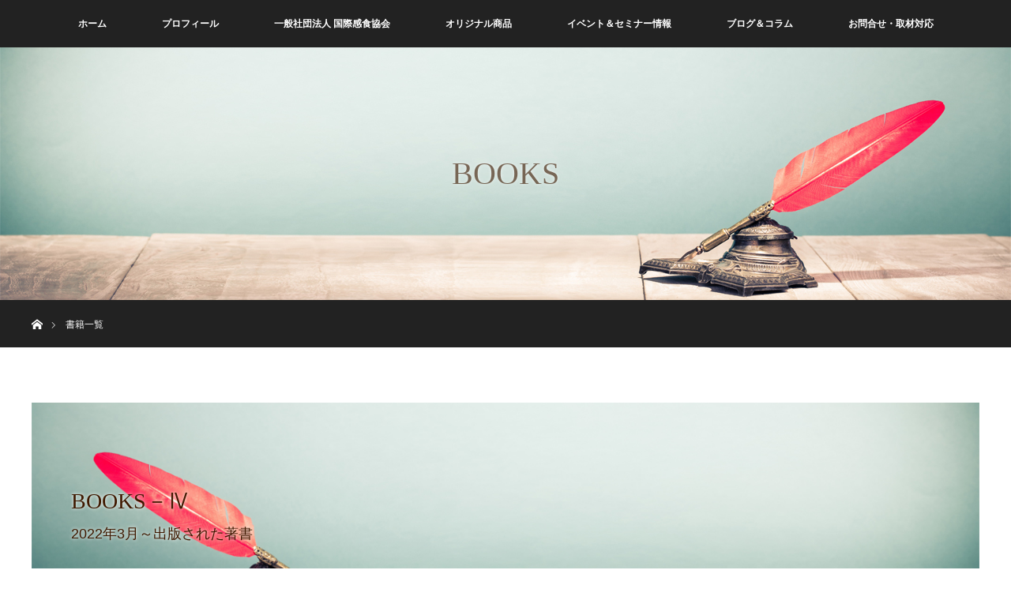

--- FILE ---
content_type: text/html; charset=UTF-8
request_url: https://kanshoku.org/books/
body_size: 7499
content:
<!DOCTYPE html>
<html class="pc" lang="ja">
<head prefix="og: http://ogp.me/ns# fb: http://ogp.me/ns/fb#">
<meta charset="UTF-8">
<!--[if IE]><meta http-equiv="X-UA-Compatible" content="IE=edge"><![endif]-->
<meta name="viewport" content="width=device-width">
<title>書籍一覧 | 宇多川久美子</title>
<meta name="description" content="薬を使わない薬剤師宇多川久美子オフィシャルサイト">
<meta property="og:type" content="website">
<meta property="og:url" content="https://kanshoku.org/books/">
<meta property="og:title" content="書籍一覧 &#8211; 宇多川久美子">
<meta property="og:description" content="薬を使わない薬剤師宇多川久美子オフィシャルサイト">
<meta property="og:site_name" content="宇多川久美子">
<meta property="og:image" content="https://kanshoku.org/wp-content/uploads/2022/07/宇多川久美子.jpg">
<meta property="og:image:secure_url" content="https://kanshoku.org/wp-content/uploads/2022/07/宇多川久美子.jpg"> 
<meta property="og:image:width" content="1200"> 
<meta property="og:image:height" content="630">
<link rel="pingback" href="https://kanshoku.org/xmlrpc.php">
<link rel='dns-prefetch' href='//s.w.org' />
<link rel="alternate" type="application/rss+xml" title="宇多川久美子 &raquo; フィード" href="https://kanshoku.org/feed/" />
<link rel="alternate" type="application/rss+xml" title="宇多川久美子 &raquo; コメントフィード" href="https://kanshoku.org/comments/feed/" />
<link rel="alternate" type="application/rss+xml" title="宇多川久美子 &raquo; 書籍一覧 フィード" href="https://kanshoku.org/books/feed/" />
		<script type="text/javascript">
			window._wpemojiSettings = {"baseUrl":"https:\/\/s.w.org\/images\/core\/emoji\/11\/72x72\/","ext":".png","svgUrl":"https:\/\/s.w.org\/images\/core\/emoji\/11\/svg\/","svgExt":".svg","source":{"concatemoji":"https:\/\/kanshoku.org\/wp-includes\/js\/wp-emoji-release.min.js?ver=4.9.26"}};
			!function(e,a,t){var n,r,o,i=a.createElement("canvas"),p=i.getContext&&i.getContext("2d");function s(e,t){var a=String.fromCharCode;p.clearRect(0,0,i.width,i.height),p.fillText(a.apply(this,e),0,0);e=i.toDataURL();return p.clearRect(0,0,i.width,i.height),p.fillText(a.apply(this,t),0,0),e===i.toDataURL()}function c(e){var t=a.createElement("script");t.src=e,t.defer=t.type="text/javascript",a.getElementsByTagName("head")[0].appendChild(t)}for(o=Array("flag","emoji"),t.supports={everything:!0,everythingExceptFlag:!0},r=0;r<o.length;r++)t.supports[o[r]]=function(e){if(!p||!p.fillText)return!1;switch(p.textBaseline="top",p.font="600 32px Arial",e){case"flag":return s([55356,56826,55356,56819],[55356,56826,8203,55356,56819])?!1:!s([55356,57332,56128,56423,56128,56418,56128,56421,56128,56430,56128,56423,56128,56447],[55356,57332,8203,56128,56423,8203,56128,56418,8203,56128,56421,8203,56128,56430,8203,56128,56423,8203,56128,56447]);case"emoji":return!s([55358,56760,9792,65039],[55358,56760,8203,9792,65039])}return!1}(o[r]),t.supports.everything=t.supports.everything&&t.supports[o[r]],"flag"!==o[r]&&(t.supports.everythingExceptFlag=t.supports.everythingExceptFlag&&t.supports[o[r]]);t.supports.everythingExceptFlag=t.supports.everythingExceptFlag&&!t.supports.flag,t.DOMReady=!1,t.readyCallback=function(){t.DOMReady=!0},t.supports.everything||(n=function(){t.readyCallback()},a.addEventListener?(a.addEventListener("DOMContentLoaded",n,!1),e.addEventListener("load",n,!1)):(e.attachEvent("onload",n),a.attachEvent("onreadystatechange",function(){"complete"===a.readyState&&t.readyCallback()})),(n=t.source||{}).concatemoji?c(n.concatemoji):n.wpemoji&&n.twemoji&&(c(n.twemoji),c(n.wpemoji)))}(window,document,window._wpemojiSettings);
		</script>
		<style type="text/css">
img.wp-smiley,
img.emoji {
	display: inline !important;
	border: none !important;
	box-shadow: none !important;
	height: 1em !important;
	width: 1em !important;
	margin: 0 .07em !important;
	vertical-align: -0.1em !important;
	background: none !important;
	padding: 0 !important;
}
</style>
<link rel='stylesheet' id='style-css'  href='https://kanshoku.org/wp-content/themes/orion_tcd037/style.css?ver=3.3.1' type='text/css' media='all' />
<link rel='stylesheet' id='dashicons-css'  href='https://kanshoku.org/wp-includes/css/dashicons.min.css?ver=4.9.26' type='text/css' media='all' />
<link rel='stylesheet' id='my-calendar-reset-css'  href='https://kanshoku.org/wp-content/plugins/my-calendar/css/reset.css?ver=3.3.21' type='text/css' media='all' />
<link rel='stylesheet' id='my-calendar-style-css'  href='https://kanshoku.org/wp-content/plugins/my-calendar/styles/twentyeighteen.css?ver=3.3.21' type='text/css' media='all' />
<link rel='stylesheet' id='sb-type-std-css'  href='https://kanshoku.org/wp-content/plugins/speech-bubble/css/sb-type-std.css?ver=4.9.26' type='text/css' media='all' />
<link rel='stylesheet' id='sb-type-fb-css'  href='https://kanshoku.org/wp-content/plugins/speech-bubble/css/sb-type-fb.css?ver=4.9.26' type='text/css' media='all' />
<link rel='stylesheet' id='sb-type-fb-flat-css'  href='https://kanshoku.org/wp-content/plugins/speech-bubble/css/sb-type-fb-flat.css?ver=4.9.26' type='text/css' media='all' />
<link rel='stylesheet' id='sb-type-ln-css'  href='https://kanshoku.org/wp-content/plugins/speech-bubble/css/sb-type-ln.css?ver=4.9.26' type='text/css' media='all' />
<link rel='stylesheet' id='sb-type-ln-flat-css'  href='https://kanshoku.org/wp-content/plugins/speech-bubble/css/sb-type-ln-flat.css?ver=4.9.26' type='text/css' media='all' />
<link rel='stylesheet' id='sb-type-pink-css'  href='https://kanshoku.org/wp-content/plugins/speech-bubble/css/sb-type-pink.css?ver=4.9.26' type='text/css' media='all' />
<link rel='stylesheet' id='sb-type-rtail-css'  href='https://kanshoku.org/wp-content/plugins/speech-bubble/css/sb-type-rtail.css?ver=4.9.26' type='text/css' media='all' />
<link rel='stylesheet' id='sb-type-drop-css'  href='https://kanshoku.org/wp-content/plugins/speech-bubble/css/sb-type-drop.css?ver=4.9.26' type='text/css' media='all' />
<link rel='stylesheet' id='sb-type-think-css'  href='https://kanshoku.org/wp-content/plugins/speech-bubble/css/sb-type-think.css?ver=4.9.26' type='text/css' media='all' />
<link rel='stylesheet' id='sb-no-br-css'  href='https://kanshoku.org/wp-content/plugins/speech-bubble/css/sb-no-br.css?ver=4.9.26' type='text/css' media='all' />
<link rel='stylesheet' id='tcd-maps-css'  href='https://kanshoku.org/wp-content/plugins/tcd-google-maps/admin.css?ver=4.9.26' type='text/css' media='all' />
<link rel='stylesheet' id='videojs-css'  href='https://kanshoku.org/wp-content/plugins/videojs-html5-player/videojs/video-js.min.css?ver=4.9.26' type='text/css' media='all' />
<script type='text/javascript' src='https://kanshoku.org/wp-includes/js/jquery/jquery.js?ver=1.12.4'></script>
<script type='text/javascript' src='https://kanshoku.org/wp-includes/js/jquery/jquery-migrate.min.js?ver=1.4.1'></script>
<link rel='https://api.w.org/' href='https://kanshoku.org/wp-json/' />
<!-- Google Tag Manager -->
<script>(function(w,d,s,l,i){w[l]=w[l]||[];w[l].push({'gtm.start':
new Date().getTime(),event:'gtm.js'});var f=d.getElementsByTagName(s)[0],
j=d.createElement(s),dl=l!='dataLayer'?'&l='+l:'';j.async=true;j.src=
'https://www.googletagmanager.com/gtm.js?id='+i+dl;f.parentNode.insertBefore(j,f);
})(window,document,'script','dataLayer','GTM-NHTWVSD');</script>
<!-- End Google Tag Manager -->
		
<style type="text/css">
<!--
/* Styles by My Calendar - Joseph C Dolson https://www.joedolson.com/ */

.mc-main .mc_general .event-title, .mc-main .mc_general .event-title a { background: #ffffcc !important; color: #000000 !important; }
.mc-main .mc_general .event-title a:hover, .mc-main .mc_general .event-title a:focus { background: #ffffff !important;}
.mc-main {--primary-dark: #313233; --primary-light: #fff; --secondary-light: #fff; --secondary-dark: #000; --highlight-dark: #666; --highlight-light: #efefef; --category-mc_general: #ffffcc; }
-->
</style><!-- This site is embedding videos using the Videojs HTML5 Player plugin v1.1.9 - http://wphowto.net/videojs-html5-player-for-wordpress-757 -->
<script src="https://kanshoku.org/wp-content/themes/orion_tcd037/js/jquery.easing.1.3.js?ver=3.3.1"></script>
<script src="https://kanshoku.org/wp-content/themes/orion_tcd037/js/jscript.js?ver=3.3.1"></script>


<link rel="stylesheet" media="screen and (max-width:970px)" href="https://kanshoku.org/wp-content/themes/orion_tcd037/footer-bar/footer-bar.css?ver=3.3.1">
<script src="https://kanshoku.org/wp-content/themes/orion_tcd037/js/comment.js?ver=3.3.1"></script>

<link rel="stylesheet" media="screen and (max-width:970px)" href="https://kanshoku.org/wp-content/themes/orion_tcd037/responsive.css?ver=3.3.1">

<style type="text/css">
body, input, textarea { font-family: Verdana, "Hiragino Kaku Gothic ProN", "ヒラギノ角ゴ ProN W3", "メイリオ", Meiryo, sans-serif; }
.rich_font { font-family: "Times New Roman" , "游明朝" , "Yu Mincho" , "游明朝体" , "YuMincho" , "ヒラギノ明朝 Pro W3" , "Hiragino Mincho Pro" , "HiraMinProN-W3" , "HGS明朝E" , "ＭＳ Ｐ明朝" , "MS PMincho" , serif; font-weight:400; }

body { font-size:15px; }

.pc #header .logo { font-size:20px; }
.mobile #header .logo { font-size:18px; }
#header_logo_index .logo { font-size:30px; }
#footer_logo .logo { font-size:40px; }
#header_logo_index .desc { font-size:12px; }
#footer_logo .desc { font-size:12px; }
.pc #index_content1 .index_content_header .headline { font-size:40px; }
.pc #index_content1 .index_content_header .desc { font-size:15px; }
.pc #index_content2 .index_content_header .headline { font-size:40px; }
.pc #index_content2 .index_content_header .desc { font-size:15px; }
.pc #index_dis .index_content_header .headline { font-size:40px; }
.pc #index_dis .index_content_header .desc { font-size:15px; }

.pc #index_dis .index_content_header3 .headline { font-size:40px; }
.pc #index_dis .index_content_header3 .desc { font-size:15px; }


.pc #header, #bread_crumb, .pc #global_menu ul ul a, #index_dis_slider .link, #previous_next_post .label, #related_post .headline span, #comment_headline span, .side_headline span, .widget_search #search-btn input, .widget_search #searchsubmit, .side_widget.google_search #searchsubmit, .page_navi span.current, .mobile #global_menu li a, a.menu_button:hover, a.menu_button.active
 { background-color:#222222; }

.footer_menu li.no_link a { color:#222222; }

.post_content a{ color:#2D8696; }
a:hover, #comment_header ul li a:hover, .pc #global_menu > ul > li.active > a, .pc #global_menu li.current-menu-item > a, .pc #global_menu > ul > li > a:hover, #header_logo .logo a:hover, #bread_crumb li.home a:hover:before, #bread_crumb li a:hover
 { color:#2D8696; }

#global_menu ul ul a:hover, #return_top a:hover, .next_page_link a:hover, .page_navi a:hover, .collapse_category_list li a:hover .count, .index_box_list .link:hover, .index_content_header2 .link a:hover, #index_blog_list li .category a:hover, .slick-arrow:hover, #index_dis_slider .link:hover, #header_logo_index .link:hover,
 #previous_next_page a:hover, .page_navi p.back a:hover, #post_meta_top .category a:hover, .collapse_category_list li a:hover .count, .mobile #global_menu li a:hover,
   #wp-calendar td a:hover, #wp-calendar #prev a:hover, #wp-calendar #next a:hover, .widget_search #search-btn input:hover, .widget_search #searchsubmit:hover, .side_widget.google_search #searchsubmit:hover,
    #submit_comment:hover, #comment_header ul li a:hover, #comment_header ul li.comment_switch_active a, #comment_header #comment_closed p, #post_pagination a:hover, #post_pagination p, a.menu_button:hover, .mobile .footer_menu a:hover, .mobile #footer_menu_bottom li a:hover, .post_content .bt_orion:hover
     { background-color:#2D8696; }

#comment_textarea textarea:focus, #guest_info input:focus, #comment_header ul li a:hover, #comment_header ul li.comment_switch_active a, #comment_header #comment_closed p
 { border-color:#2D8696; }

#comment_header ul li.comment_switch_active a:after, #comment_header #comment_closed p:after
 { border-color:#2D8696 transparent transparent transparent; }

.collapse_category_list li a:before
 { border-color: transparent transparent transparent #2D8696; }






</style>


<script type="text/javascript">
jQuery(document).ready(function($) {

  $("a").bind("focus",function(){if(this.blur)this.blur();});
  $("a.target_blank").attr("target","_blank");

  $('#return_top a, #header_logo_index a').click(function() {
    var myHref= $(this).attr("href");
          var myPos = $(myHref).offset().top;
        $("html,body").animate({scrollTop : myPos}, 1000, 'easeOutExpo');
    return false;
  });

  $(window).load(function() {
   $('#header_image .title').delay(1000).fadeIn(3000);
  });

  var setElm = $('#dis_list_archive .animation_element');
  var delayHeight = 200;
  $(window).on('load scroll resize',function(){
    setElm.each(function(){
      var setThis = $(this);
      var elmTop = setThis.offset().top;
      var elmHeight = setThis.height();
      var scrTop = $(window).scrollTop();
      var winHeight = $(window).height();
      if (scrTop > elmTop - winHeight + delayHeight){
        setThis.addClass('active');
      }
    });
  });

});
</script>

<link rel="icon" href="https://kanshoku.org/wp-content/uploads/2018/10/cropped-f.a-32x32.png" sizes="32x32" />
<link rel="icon" href="https://kanshoku.org/wp-content/uploads/2018/10/cropped-f.a-192x192.png" sizes="192x192" />
<link rel="apple-touch-icon-precomposed" href="https://kanshoku.org/wp-content/uploads/2018/10/cropped-f.a-180x180.png" />
<meta name="msapplication-TileImage" content="https://kanshoku.org/wp-content/uploads/2018/10/cropped-f.a-270x270.png" />
<!-- Global site tag (gtag.js) - Google Analytics -->
<script async src="https://www.googletagmanager.com/gtag/js?id=UA-117920488-1"></script>
<script>
  window.dataLayer = window.dataLayer || [];
  function gtag(){dataLayer.push(arguments);}
  gtag('js', new Date());

  gtag('config', 'UA-117920488-1');
</script>
</head>
<body id="body" class="archive post-type-archive post-type-archive-distinations">


 <div id="top">

  <div id="header">
   <div id="header_inner">
    <div id="header_logo">
     <div id="logo_image">
 <h1 class="logo">
  <a href="https://kanshoku.org/" title="宇多川久美子" data-label="宇多川久美子"><img src="https://kanshoku.org/wp-content/uploads/2018/03/1-1.png?1769349642" alt="宇多川久美子" title="宇多川久美子" /></a>
 </h1>
</div>
    </div>
        <a href="#" class="menu_button"><span>menu</span></a>
    <div id="global_menu">
     <ul id="menu-%e3%83%a1%e3%82%a4%e3%83%b3%e3%83%a1%e3%83%8b%e3%83%a5%e3%83%bc" class="menu"><li id="menu-item-3079" class="menu-item menu-item-type-custom menu-item-object-custom menu-item-home menu-item-has-children menu-item-3079"><a href="http://kanshoku.org/">ホーム</a>
<ul class="sub-menu">
	<li id="menu-item-4109" class="menu-item menu-item-type-post_type menu-item-object-page menu-item-4109"><a href="https://kanshoku.org/sitemap/">サイトマップ</a></li>
</ul>
</li>
<li id="menu-item-3083" class="menu-item menu-item-type-post_type menu-item-object-page menu-item-has-children menu-item-3083"><a href="https://kanshoku.org/profile/">プロフィール</a>
<ul class="sub-menu">
	<li id="menu-item-5283" class="menu-item menu-item-type-post_type menu-item-object-page menu-item-5283"><a href="https://kanshoku.org/books/">書籍一覧</a></li>
	<li id="menu-item-3080" class="menu-item menu-item-type-post_type menu-item-object-page menu-item-3080"><a href="https://kanshoku.org/line%ef%bc%a0/">ことばのくすり箱：LINE＠</a></li>
	<li id="menu-item-3104" class="menu-item menu-item-type-post_type menu-item-object-page menu-item-3104"><a href="https://kanshoku.org/mailmagazine/">宇多川久美子メールマガジン</a></li>
	<li id="menu-item-3133" class="menu-item menu-item-type-post_type menu-item-object-page menu-item-3133"><a href="https://kanshoku.org/messege/">ブログ紹介</a></li>
</ul>
</li>
<li id="menu-item-3113" class="menu-item menu-item-type-post_type menu-item-object-page menu-item-has-children menu-item-3113"><a href="https://kanshoku.org/internationalkanshokuassociation/">一般社団法人 国際感食協会</a>
<ul class="sub-menu">
	<li id="menu-item-3086" class="menu-item menu-item-type-post_type menu-item-object-page menu-item-3086"><a href="https://kanshoku.org/internationalkanshokuassociation/what/">感食協会の「感食」の意味</a></li>
	<li id="menu-item-3084" class="menu-item menu-item-type-post_type menu-item-object-page menu-item-3084"><a href="https://kanshoku.org/internationalkanshokuassociation/overview/">協会概要</a></li>
</ul>
</li>
<li id="menu-item-5284" class="menu-item menu-item-type-post_type menu-item-object-page menu-item-has-children menu-item-5284"><a href="https://kanshoku.org/originalgoods/">オリジナル商品</a>
<ul class="sub-menu">
	<li id="menu-item-7056" class="menu-item menu-item-type-post_type menu-item-object-page menu-item-7056"><a href="https://kanshoku.org/originalgoods/happyvegeta/">ハッピーベジタ</a></li>
	<li id="menu-item-3087" class="menu-item menu-item-type-post_type menu-item-object-page menu-item-3087"><a href="https://kanshoku.org/originalgoods/eightfit/">足のトラブルにエイトフィット</a></li>
</ul>
</li>
<li id="menu-item-3112" class="menu-item menu-item-type-post_type menu-item-object-page menu-item-has-children menu-item-3112"><a href="https://kanshoku.org/event-seminar/">イベント＆セミナー情報</a>
<ul class="sub-menu">
	<li id="menu-item-5661" class="menu-item menu-item-type-post_type menu-item-object-page menu-item-5661"><a href="https://kanshoku.org/event-seminar/my-calendar/">イベントスケジュール</a></li>
	<li id="menu-item-3111" class="menu-item menu-item-type-post_type menu-item-object-page menu-item-3111"><a href="https://kanshoku.org/event-seminar/onlinesalon/">オンラインサロン【豆の木クラブ】</a></li>
	<li id="menu-item-3119" class="menu-item menu-item-type-post_type menu-item-object-page menu-item-3119"><a href="https://kanshoku.org/event-seminar/fastingcamp/">ファスティング合宿</a></li>
	<li id="menu-item-3212" class="menu-item menu-item-type-post_type menu-item-object-page menu-item-3212"><a href="https://kanshoku.org/event-seminar/happywalk/">ハッピーウォーク＆ベジタサイズ</a></li>
	<li id="menu-item-4311" class="menu-item menu-item-type-post_type menu-item-object-page menu-item-4311"><a href="https://kanshoku.org/event-seminar/instructorschool/">インストラクター養成講座</a></li>
	<li id="menu-item-6793" class="menu-item menu-item-type-post_type menu-item-object-page menu-item-6793"><a href="https://kanshoku.org/event-seminar/onlineinstructorschool/">オンラインインストラクター養成講座</a></li>
	<li id="menu-item-7080" class="menu-item menu-item-type-post_type menu-item-object-page menu-item-7080"><a href="https://kanshoku.org/event-seminar/mineralconductor/">ミネラルコンダクター認定講座</a></li>
</ul>
</li>
<li id="menu-item-3347" class="menu-item menu-item-type-post_type menu-item-object-page current_page_parent menu-item-has-children menu-item-3347"><a href="https://kanshoku.org/blog/">ブログ＆コラム</a>
<ul class="sub-menu">
	<li id="menu-item-3085" class="menu-item menu-item-type-post_type menu-item-object-page menu-item-3085"><a href="https://kanshoku.org/news/">最新情報</a></li>
</ul>
</li>
<li id="menu-item-3081" class="menu-item menu-item-type-post_type menu-item-object-page menu-item-has-children menu-item-3081"><a href="https://kanshoku.org/contact/">お問合せ・取材対応</a>
<ul class="sub-menu">
	<li id="menu-item-3155" class="menu-item menu-item-type-post_type menu-item-object-page menu-item-3155"><a href="https://kanshoku.org/contact/privacypolicy/">プライバシーポリシー</a></li>
	<li id="menu-item-3156" class="menu-item menu-item-type-post_type menu-item-object-page menu-item-3156"><a href="https://kanshoku.org/contact/tokusyouhou/">特定商取引法に基づく表示</a></li>
</ul>
</li>
</ul>    </div>
       </div><!-- END #header_inner -->
  </div><!-- END #header -->

  
 </div><!-- END #top -->

 <div id="main_contents" class="clearfix">

<div id="header_image">
 <div class="image"><img src="https://kanshoku.org/wp-content/uploads/2019/01/top3.jpg" title="" alt="" /></div>
 <div class="caption" style="text-shadow:0px 0px 4px #FFFFFF; color:#3F1900; ">
  <p class="title rich_font" style="font-size:40px;">BOOKS</p>
 </div>
</div>

<div id="bread_crumb">

<ul class="clearfix" itemscope itemtype="http://schema.org/BreadcrumbList">
 <li itemprop="itemListElement" itemscope itemtype="http://schema.org/ListItem" class="home"><a itemprop="item" href="https://kanshoku.org/"><span itemprop="name">ホーム</span></a><meta itemprop="position" content="1" /></li>

 <li itemprop="itemListElement" itemscope itemtype="http://schema.org/ListItem" class="last"><span itemprop="name">書籍一覧</span><meta itemprop="position" content="2" /></li>

</ul>
</div>

<div id="main_col">

 
  <ol id="dis_list_archive">
    <li class="animation_element">
   <a class="image" href="https://kanshoku.org/books/%e2%85%a3/"><img src="https://kanshoku.org/wp-content/uploads/2019/01/top-bb.jpg" title="" alt="" /></a>
   <a class="caption" href="https://kanshoku.org/books/%e2%85%a3/" style="text-shadow:0px 0px 4px #FFFFFF; color:#3F1900; ">
    <div class="title rich_font" style="font-size:28px;">BOOKS－Ⅳ</div>
    <div class="desc"><p>2022年3月～出版された著書</p>
</div>
   </a>
  </li>
    <li class="animation_element">
   <a class="image" href="https://kanshoku.org/books/%e2%85%a2/"><img src="https://kanshoku.org/wp-content/uploads/2019/01/top3.jpg" title="" alt="" /></a>
   <a class="caption" href="https://kanshoku.org/books/%e2%85%a2/" style="text-shadow:0px 0px 4px #FFFFFF; color:#3F1900; ">
    <div class="title rich_font" style="font-size:28px;">BOOKS－Ⅲ</div>
    <div class="desc"><p>2019年12月～2022年3月に出版された著書</p>
</div>
   </a>
  </li>
    <li class="animation_element">
   <a class="image" href="https://kanshoku.org/books/2015-4-2/"><img src="https://kanshoku.org/wp-content/uploads/2019/01/top-bb.jpg" title="" alt="" /></a>
   <a class="caption" href="https://kanshoku.org/books/2015-4-2/" style="text-shadow:0px 0px 4px #FFFFFF; color:#3F1900; ">
    <div class="title rich_font" style="font-size:28px;">BOOKS－Ⅱ</div>
    <div class="desc"><p>2015年11月～2019年8月に出版された著書</p>
</div>
   </a>
  </li>
    <li class="animation_element">
   <a class="image" href="https://kanshoku.org/books/2013-9/"><img src="https://kanshoku.org/wp-content/uploads/2019/01/top3.jpg" title="" alt="" /></a>
   <a class="caption" href="https://kanshoku.org/books/2013-9/" style="text-shadow:0px 0px 4px #FFFFFF; color:#3F1900; ">
    <div class="title rich_font" style="font-size:28px;">BOOKS－Ⅰ</div>
    <div class="desc"><p>2011年3月～2015年8月に出版された著書</p>
</div>
   </a>
  </li>
   </ol><!-- END #archive_news_list -->
 
 <div id="previous_next_page" class="clearfix">
  </div>

</div><!-- END #main_col -->


 </div><!-- END #main_contents -->

<div id="footer_wrapper">
 <div id="footer_top">
  <div id="footer_top_inner">

   <!-- footer logo -->
      <div id="footer_logo">
    <div class="logo_area">
 <p class="logo rich_font"><a href="https://kanshoku.org/">宇多川久美子</a></p>
 </div>
   </div>
   
   <!-- footer menu -->
      <div id="footer_menu" class="clearfix">
        <div id="footer-menu1" class="footer_menu clearfix">
     <ul id="menu-%e3%83%95%e3%83%83%e3%82%bf%e3%83%bc%e3%83%a1%e3%83%8b%e3%83%a5%e3%83%bc%ef%bc%91%e5%88%97" class="menu"><li id="menu-item-3205" class="menu-item menu-item-type-post_type menu-item-object-page menu-item-home menu-item-3205"><a href="https://kanshoku.org/">トップページ</a></li>
<li id="menu-item-4208" class="menu-item menu-item-type-post_type menu-item-object-page menu-item-4208"><a href="https://kanshoku.org/sitemap/">サイトマップ</a></li>
</ul>    </div>
            <div id="footer-menu2" class="footer_menu clearfix">
     <ul id="menu-%e3%83%95%e3%83%83%e3%82%bf%e3%83%bc%e3%83%a1%e3%83%8b%e3%83%a5%e3%83%bc2%e5%88%97" class="menu"><li id="menu-item-3198" class="menu-item menu-item-type-post_type menu-item-object-page menu-item-3198"><a href="https://kanshoku.org/profile/">プロフィール</a></li>
<li id="menu-item-4217" class="menu-item menu-item-type-post_type menu-item-object-page menu-item-4217"><a href="https://kanshoku.org/line%ef%bc%a0/">ことばのくすり箱：LINE＠</a></li>
<li id="menu-item-4229" class="menu-item menu-item-type-post_type menu-item-object-page menu-item-4229"><a href="https://kanshoku.org/mailmagazine/">宇多川久美子メールマガジン</a></li>
<li id="menu-item-5300" class="menu-item menu-item-type-post_type menu-item-object-page menu-item-5300"><a href="https://kanshoku.org/books/">書籍一覧</a></li>
</ul>    </div>
            <div id="footer-menu3" class="footer_menu clearfix">
     <ul id="menu-%e3%83%95%e3%83%83%e3%82%bf%e3%83%bc%e3%83%a1%e3%83%8b%e3%83%a5%e3%83%bc3%e5%88%97" class="menu"><li id="menu-item-3197" class="menu-item menu-item-type-post_type menu-item-object-page menu-item-3197"><a href="https://kanshoku.org/internationalkanshokuassociation/">一般社団法人 国際感食協会</a></li>
<li id="menu-item-4212" class="menu-item menu-item-type-post_type menu-item-object-page menu-item-4212"><a href="https://kanshoku.org/internationalkanshokuassociation/what/">感食協会の「感食」の意味</a></li>
<li id="menu-item-4213" class="menu-item menu-item-type-post_type menu-item-object-page menu-item-4213"><a href="https://kanshoku.org/internationalkanshokuassociation/overview/">協会概要</a></li>
</ul>    </div>
            <div id="footer-menu4" class="footer_menu clearfix">
     <ul id="menu-%e3%83%95%e3%83%83%e3%82%bf%e3%83%bc%e3%83%a1%e3%83%8b%e3%83%a5%e3%83%bc4%e5%88%97" class="menu"><li id="menu-item-3199" class="menu-item menu-item-type-post_type menu-item-object-page menu-item-3199"><a href="https://kanshoku.org/event-seminar/">イベント＆セミナー情報</a></li>
<li id="menu-item-5662" class="menu-item menu-item-type-post_type menu-item-object-page menu-item-5662"><a href="https://kanshoku.org/event-seminar/my-calendar/">イベントスケジュール</a></li>
<li id="menu-item-4210" class="menu-item menu-item-type-post_type menu-item-object-page menu-item-4210"><a href="https://kanshoku.org/event-seminar/onlinesalon/">オンラインサロン【豆の木クラブ】</a></li>
<li id="menu-item-4209" class="menu-item menu-item-type-post_type menu-item-object-page menu-item-4209"><a href="https://kanshoku.org/event-seminar/fastingcamp/">ファスティング合宿</a></li>
<li id="menu-item-4211" class="menu-item menu-item-type-post_type menu-item-object-page menu-item-4211"><a href="https://kanshoku.org/event-seminar/happywalk/">ハッピーウォーク＆ベジタサイズ</a></li>
</ul>    </div>
            <div id="footer-menu5" class="footer_menu clearfix">
     <ul id="menu-%e3%83%95%e3%83%83%e3%82%bf%e3%83%bc%e3%83%a1%e3%83%8b%e3%83%a5%e3%83%bc%ef%bc%95%e5%88%97" class="menu"><li id="menu-item-4226" class="menu-item menu-item-type-post_type menu-item-object-page menu-item-4226"><a href="https://kanshoku.org/originalgoods/">オリジナル商品</a></li>
<li id="menu-item-7057" class="menu-item menu-item-type-post_type menu-item-object-page menu-item-7057"><a href="https://kanshoku.org/originalgoods/happyvegeta/">ハッピーベジタ</a></li>
<li id="menu-item-4227" class="menu-item menu-item-type-post_type menu-item-object-page menu-item-4227"><a href="https://kanshoku.org/originalgoods/eightfit/">足のトラブルにエイトフィット</a></li>
</ul>    </div>
            <div id="footer-menu6" class="footer_menu clearfix">
     <ul id="menu-%e3%83%95%e3%83%83%e3%82%bf%e3%83%bc%e3%83%a1%e3%83%8b%e3%83%a5%e3%83%bc6%e5%88%97" class="menu"><li id="menu-item-4221" class="menu-item menu-item-type-post_type menu-item-object-page current_page_parent menu-item-4221"><a href="https://kanshoku.org/blog/">ブログ＆コラム</a></li>
<li id="menu-item-4222" class="menu-item menu-item-type-post_type menu-item-object-page menu-item-4222"><a href="https://kanshoku.org/messege/">ブログ紹介</a></li>
</ul>    </div>
       </div>
   
  </div><!-- END #footer_top_inner -->
 </div><!-- END #footer_top -->

 <div id="footer_bottom">
  <div id="footer_bottom_inner" class="clearfix">

   <!-- footer logo -->
   
   <!-- social button -->
      <ul class="clearfix" id="footer_social_link">
            <li class="facebook"><a class="target_blank" href="https://www.facebook.com/kumiko.udagawa.3">Facebook</a></li>
                            <li class="rss"><a class="target_blank" href="https://kanshoku.org/feed/">RSS</a></li>
       </ul>
   
   <!-- footer bottom menu -->
      <div id="footer_menu_bottom" class="clearfix">
    <ul id="menu-%e3%83%95%e3%83%83%e3%82%bf%e3%83%bc%e3%83%a1%e3%83%8b%e3%83%a5%e3%83%bc%e6%9c%80%e4%b8%8b%e9%83%a8" class="menu"><li id="menu-item-3202" class="menu-item menu-item-type-post_type menu-item-object-page menu-item-3202"><a href="https://kanshoku.org/contact/tokusyouhou/">特定商取引法に基づく表示</a></li>
<li id="menu-item-3203" class="menu-item menu-item-type-post_type menu-item-object-page menu-item-3203"><a href="https://kanshoku.org/contact/">お問合せ・取材対応</a></li>
</ul>   </div>
   
  </div><!-- END #footer_bottom_inner -->
 </div><!-- END #footer_bottom -->

 <p id="copyright">Copyright &copy;&nbsp; <a href="https://kanshoku.org/">宇多川久美子</a></p>

</div><!-- /footer_wrapper -->


 <div id="return_top">
    <a href="#body"><span>PAGE TOP</span></a>
   </div>


 
 
<!-- Google Tag Manager (noscript) -->
<noscript><iframe src="https://www.googletagmanager.com/ns.html?id=GTM-NHTWVSD"
height="0" width="0" style="display:none;visibility:hidden"></iframe></noscript>
<!-- End Google Tag Manager (noscript) -->
		<script type='text/javascript' src='https://kanshoku.org/wp-content/plugins/videojs-html5-player/videojs/video.min.js?ver=1.1.9'></script>
<script type='text/javascript' src='https://kanshoku.org/wp-includes/js/wp-embed.min.js?ver=4.9.26'></script>
<script type='text/javascript'>
/* <![CDATA[ */
var my_calendar = {"grid":"true","list":"true","mini":"true","ajax":"true","newWindow":"New tab"};
/* ]]> */
</script>
<script type='text/javascript' src='https://kanshoku.org/wp-content/plugins/my-calendar/js/mcjs.min.js?ver=3.3.21'></script>
</body>
</html>

--- FILE ---
content_type: text/css
request_url: https://kanshoku.org/wp-content/plugins/my-calendar/css/reset.css?ver=3.3.21
body_size: 2314
content:
.mc-main div, .mc-main span, .mc-main h1, .mc-main h2, .mc-main h3, .mc-main h4, .mc-main h5, .mc-main h6, .mc-main p, .mc-main blockquote, .mc-main pre, .mc-main a, .mc-main img, .mc-main dl, .mc-main dt, .mc-main dd, .mc-main ol, .mc-main ul, .mc-main li, .mc-main fieldset, .mc-main form, .mc-main label, .mc-main legend, .mc-main table, .mc-main caption, .mc-main tbody, .mc-main tfoot, .mc-main thead, .mc-main tr, .mc-main th, .mc-main td, .mc-main article, .mc-main aside, .mc-main details, .mc-main footer, .mc-main header, .mc-main menu, .mc-main meter, .mc-main nav, .mc-main output, .mc-main progress, .mc-main section, .mc-main summary {
	border: 0;
	outline: 0;
	font-size: 100%;
	vertical-align: baseline;
	background: transparent;
	margin: 0;
	padding: 0;
}

/* Override overflow:hidden */
div.site-content, table {
	overflow: visible !important; 
}

.mc-main {
	line-height: 1;
	max-width: 1120px !important;
	margin: 0 auto;
}

.my-calendar-nav ul {
	display: flex;
}

.mc-main article, .mc-main aside, .mc-main dialog, .mc-main figure, .mc-main footer, .mc-main header, .mc-main nav, .mc-main section, .mc-main blockquote {
	display: block;
}

.mc-main .my-calendar-header,
.mc-main .my-calendar-footer {
	display: flex;
	flex-wrap: wrap;
	align-items: center;
	column-gap: 10px;
	row-gap: 10px;
	padding: .25rem 0;
}

.mc-main .my-calendar-footer select:not(.my-calendar-admin select),
.mc-main .my-calendar-footer input[type=text]:not(.my-calendar-admin input[type=text]),
.mc-main .my-calendar-footer input[type=submit]:not(.my-calendar-admin input[type=submit]),
.mc-main .my-calendar-header select:not(.my-calendar-admin select),
.mc-main .my-calendar-header input[type=text]:not(.my-calendar-admin input[type=text]),
.mc-main .my-calendar-header input[type=submit]:not(.my-calendar-admin input[type=submit]) {
	line-height: 1;
	padding-top: 6px;
	padding-bottom: 6px;
	margin: 0;
}

.mc-main .my-calendar-header input[type=text]:not(.my-calendar-admin input[type=text]),
.mc-main .my-calendar-footer input[type=text]:not(.my-calendar-admin input[type=text]) {
	padding-top: 5px;
	padding-bottom: 5px;
}

.mc-main .my-calendar-header select:not(.my-calendar-admin select),
.mc-main .my-calendar-footer select:not(.my-calendar-admin select) {
	padding-top: 4px;
	padding-bottom: 4px;
}

.mc-main .my-calendar-header input[type=submit],
.mc-main .my-calendar-footer input[type=submit] {
	min-width: 44px;
}

.mc-time {
	display: flex;
	column-gap: 4px;
}

.my-calendar-header .mc-date-switcher > * {
	margin: 0 2px;
}

.mc-main .my-calendar-header select,
.mc-main .my-calendar-footer select {
	display: inline;
}

.mc-main h2:before {
	display: none;
}

.mc-main h4.mc-title {
	margin-top: 0;
	margin-bottom: .5em;
}

.mc-main nav ul {
	list-style: none;
	display: flex;
	flex-wrap: wrap;
	column-gap: .5rem;
}

.mc-main ol {
	list-style: decimal;
}

.mc-main ul {
	list-style: disc;
}

.mc-main ul ul {
	list-style: circle;
}

.mc-main blockquote, .mc-main q {
	quotes: none;
}

.mc-main blockquote:before, .mc-main blockquote:after, .mc-main q:before, .mc-main q:after {
	content: none;
}

.mc-main table {
	border-collapse: collapse;
	border-spacing: 0;
}

.mc-main input, .mc-main select, .mc-main a img {
	vertical-align: middle;
}

.mc-main select {
	height: auto;
}

.mc-main select:not(.my-calendar-admin .mc-main select) {
	background: inherit;
	-webkit-appearance: auto;
	appearance: auto;
}

.mc-main *, .mc-main *:before, .mc-main *:after {
	-moz-box-sizing: border-box;
	-webkit-box-sizing: border-box;
	box-sizing: border-box;
}

.mc-main .mc_filters label,
.mc-main .screen-reader-text {
	border: 0;
	clip: rect(1px, 1px, 1px, 1px);
	clip-path: inset(50%);
	height: 1px;
	margin: -1px;
	overflow: hidden;
	padding: 0;
	position: absolute !important;
	width: 1px;
	word-wrap: normal !important;
	color: inherit;
}

img.category-icon,
svg.category-icon,
.category-color-sample.svg * {
	max-width: 18px;
	min-width: 16px;
	height: auto;
	padding: 1px;
	border-radius: 2px; 
}

.category-key li a {
	display: flex;
	align-items: center;
}

.mc-adjacent .mc-event-date {
	display: block;
	font-size: 80%;
}

.mc-main .mc-list li, .mc-day {
	position: relative;
}

.mc-main .category-key.has-icons ul li {
	display: inline;
}

button.mc-toggle {
	border: 0;
	padding: 4px;
	background-color: transparent !important;
	font-size: 20px;
	color: #a00 !important;
	font-family: dashicons !important;
}

button .mc-toggle:before {
	font-family: dashicons !important;
}

button.mc-toggle:hover, button.mc-toggle:focus {
	outline: 1px solid #766;
}

.mc-main .mc_filters p {
	margin: 0;
	padding: 0;
}

.mc-main .mc-date-switcher div,
.mc-main .mc-search-form,
.mc-main .mc_filters form {
	display: flex;
	align-items: center;
}

.mc-main .mc-date-switcher .button,
.mc-main .mc-search-form .button,
.mc-main .mc_filters .button {
	border-radius: 0 3px 3px 0;
	position: relative;
	left: -1px;
	border-left: 0;
}

.mc-main .mc-date-switcher select:last-of-type,
.mc-main .mc-search-form input[type=text],
.mc-main .mc_filters select {
	border-radius: 3px 0 0 3px;
}

.mc-main .mc-date-switcher select:not(:first-of-type) {
	margin-left: 5px;
}

.mc-main .event-icon {
	display: none;
}

.mc-main.mini .event-icon {
	display: block;
	font-size: .6rem;
	padding-bottom: 6px;
	line-height: 1;
}

.mc-main.my-calendar ul button.mc-text-button {
	border: 0;
	color: inherit;
	background-color: transparent;
	text-decoration: none;
}

.mc-main.my-calendar ul button.mc-text-button:hover,
.mc-main.my-calendar ul button .mc-text-button:focus {
	text-decoration: underline;
	background-color: transparent;
}

.mc-main .mc-loading {
	position: absolute;
	top: 10%;
	left: 50%;
	margin: -20px 0 0 -20px;
	height: 40px;
	width: 40px;
	border: 2px solid rgba(0,0,0,0.3);
	border-left-color: rgba(0,0,0,0.7);
	background-color: rgba(0,0,0,0.05);
	-webkit-border-radius: 50px;
	-moz-border-radius: 50px;
	border-radius: 50px;
	-webkit-animation: animation-rotate 1250ms linear infinite;
	-moz-animation: animation-rotate 1250ms linear infinite;
	-o-animation: animation-rotate 1250ms linear infinite;
	animation: animation-rotate 1250ms linear infinite;
}

.mc-author-card, .mc-host-card {
	display: grid;
	grid-template-columns: 3.5em 1fr;
	column-gap: 12px;
}

.mc-author-card img, .mc-host-card img {
	max-width: 100%;
	height: auto;
}

.mc-author-card p, .mc-host-card p {
	margin: 0;
	padding: .5em;
}

ol.mc-search-results {
	list-style-type: none;
	margin: 0 auto;
	padding: 0;
}

ol.mc-search-results li {
	margin: 0 0 1em;
}

.mc-search-results .mc_search_term {
	background: #ffa;
	color: #111;
}

@-webkit-keyframes animation-rotate {
	100% {
	-webkit-transform: rotate(360deg);
	}
}

@-moz-keyframes animation-rotate {
	100% {
	-moz-transform: rotate(360deg);
	}
}

@-o-keyframes animation-rotate {
	100% {
	-o-transform: rotate(360deg);
	}
}

@keyframes animation-rotate {
	100% {
	transform: rotate(360deg);
	}
}

.mc-main .mc-day .list-event {
	margin: 0;
}

/**
 * This is focus passed to a div for the purpose of navigation; visible focus not required.
 */
.mc-main:focus {
	outline: none;
}

/* Prevent missing background image on google maps */
.mc-gmap-markers img {
	max-width: none ! important; 
}

.mcjs.mc-main.listjs .details, .mcjs.mc-main.gridjs .calendar-events { display: none; }
.mcjs.mc-main .single-event .details, .mcjs.mc-main.list.day .details { display: block; }

.details .location,
.mc-gmap-location-list {
	margin: 1em 0;
}

.details .mc-accessibility ul.mc-access,
.details .sharing {
	display: flex;
	flex-wrap: wrap;
	column-gap: .5em;
	margin: .5em 0;
	list-style: none;
}

.details img.alignnone,
.details img.alignleft,
.details img.alignright {
	max-width: 100%;
}

.mc-main .details .mc-image {
	width: 100%;
	height: auto;
}

.details .mc-access li {
	background: #00000007;
	padding: 3px;
	border-radius: 3px;
}

.mc-location-details {
	margin-bottom: .5em;
}

.mc-maps .mc-gmap-location-list .mc-location-details button {
	padding: .33rem;
	border-radius: 3px;
	margin: 0 5px 0 0;
}

.mc-geolocate-form .mc-gl-fields {
	display: flex;
	flex-wrap: wrap;
	column-gap: 10px;
	align-items: self-end;
}

.mc-geolocate-form .mc-gl-fields label {
	display: block;
}

.entry-title .category-icon {
	fill: #000;
	fill: var(--primary-dark) !important;
	max-width: 1em;
	padding: 0;
	display: inline-block;
}

.my-calendar-mask.mc-mask-active {
	position: static !important; /* Override styles from 2021 styles, sadly. */
}